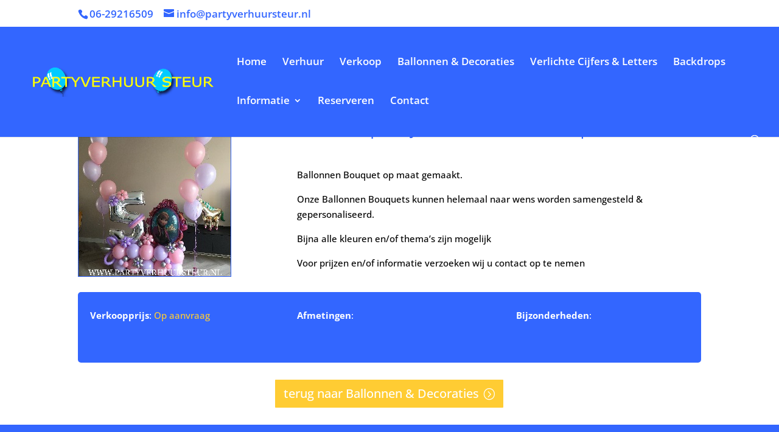

--- FILE ---
content_type: text/css
request_url: https://www.partyverhuursteur.nl/wp-content/uploads/wtfdivi/wp_head.css?ver=1521354764
body_size: 551
content:
#footer-info{width:100%;margin:0 auto;text-align:center !important}@media only screen and (min-width:980px){#footer-bottom .et-social-icons{margin-bottom:-28px}}@media only screen and (min-width:981px){.et_pb_slider:not(.et_pb_gallery),.et_pb_slider:not(.et_pb_gallery) .et_pb_container{height:275px !important}.et_pb_slider:not(.et_pb_gallery),.et_pb_slider:not(.et_pb_gallery) .et_pb_slide{max-height:275px}.et_pb_slider:not(.et_pb_gallery) .et_pb_slide_description{padding-top:15px !important;padding-bottom:15px !important;height:auto !important}}

--- FILE ---
content_type: text/css
request_url: https://www.partyverhuursteur.nl/wp-content/et-cache/4082/et-divi-dynamic-4082-late.css?ver=1766934653
body_size: 668
content:
@font-face{font-family:ETmodules;font-display:block;src:url(//www.partyverhuursteur.nl/wp-content/themes/Divi/core/admin/fonts/modules/all/modules.eot);src:url(//www.partyverhuursteur.nl/wp-content/themes/Divi/core/admin/fonts/modules/all/modules.eot?#iefix) format("embedded-opentype"),url(//www.partyverhuursteur.nl/wp-content/themes/Divi/core/admin/fonts/modules/all/modules.woff) format("woff"),url(//www.partyverhuursteur.nl/wp-content/themes/Divi/core/admin/fonts/modules/all/modules.ttf) format("truetype"),url(//www.partyverhuursteur.nl/wp-content/themes/Divi/core/admin/fonts/modules/all/modules.svg#ETmodules) format("svg");font-weight:400;font-style:normal}

--- FILE ---
content_type: text/css
request_url: https://www.partyverhuursteur.nl/wp-content/et-cache/4082/et-divi-dynamic-4082-late.css
body_size: 668
content:
@font-face{font-family:ETmodules;font-display:block;src:url(//www.partyverhuursteur.nl/wp-content/themes/Divi/core/admin/fonts/modules/all/modules.eot);src:url(//www.partyverhuursteur.nl/wp-content/themes/Divi/core/admin/fonts/modules/all/modules.eot?#iefix) format("embedded-opentype"),url(//www.partyverhuursteur.nl/wp-content/themes/Divi/core/admin/fonts/modules/all/modules.woff) format("woff"),url(//www.partyverhuursteur.nl/wp-content/themes/Divi/core/admin/fonts/modules/all/modules.ttf) format("truetype"),url(//www.partyverhuursteur.nl/wp-content/themes/Divi/core/admin/fonts/modules/all/modules.svg#ETmodules) format("svg");font-weight:400;font-style:normal}